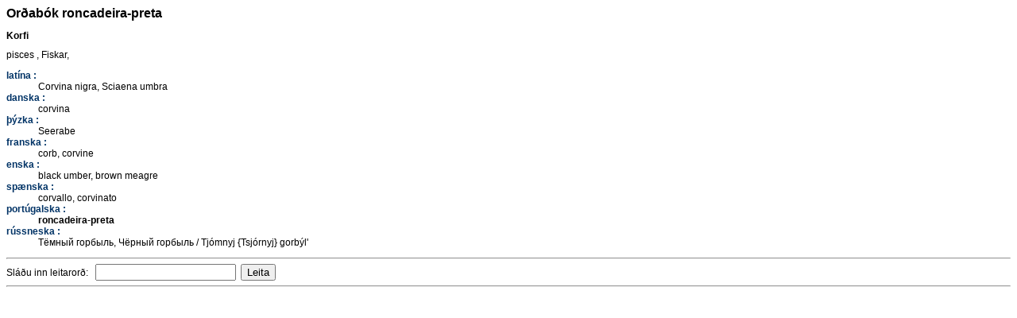

--- FILE ---
content_type: text/html; charset=UTF-8
request_url: https://ordabok.hafro.is/?op=desc&word=roncadeira-preta&wanted=10
body_size: 727
content:

 <html>
 <head>
 <title>Orðabók Gunnars Jónssonar</title> <LINK href="still.css" type=text/css rel=stylesheet>
 <!-- <meta HTTP-EQUIV="content-type" CONTENT="text/html; charset=UTF-8"> -->
 <style type="text/css">
 <!--
  
  #stika{position:absolute;top:50;left:80}
 
 -->
 </style>
 <body alink=#ff0000 link=#0000ff bgcolor=#FFFFFF>
 <H1>Orðabók roncadeira-preta</H1>
         <dl>
<h2>Korfi</h2>
pisces  , Fiskar, 
<dl>
<dt><a href="?op=list&wanted=2">latína :</a> &#160;</dt>
<dd>Corvina nigra, Sciaena umbra
<dt><a href="?op=list&wanted=4">danska :</a> &#160;</dt>
<dd>corvina
<dt><a href="?op=list&wanted=5">þýzka :</a> &#160;</dt>
<dd>Seerabe
<dt><a href="?op=list&wanted=6">franska :</a> &#160;</dt>
<dd>corb, corvine
<dt><a href="?op=list&wanted=7">enska :</a> &#160;</dt>
<dd>black umber, brown meagre
<dt><a href="?op=list&wanted=9">spænska :</a> &#160;</dt>
<dd>corvallo, corvinato
<dt><a href="?op=list&wanted=10">portúgalska :</a> &#160;</dt>
<dd><b>roncadeira-preta</b>
<dt><a href="?op=list&wanted=11">rússneska :</a> &#160;</dt>
<dd>Тёмный горбыль, Чёрный горбыль / Tjómnyj {Tsjórnyj} gorbýl'</dl>
<form action="" method="post"><input type=hidden name=op value="search">
        <hr>
        Sláðu inn leitarorð: &nbsp; 
        <input type="text" name="qstr" value="">&nbsp;&nbsp<input type="submit" value="Leita">
        <hr>
        </form></body>
</html>